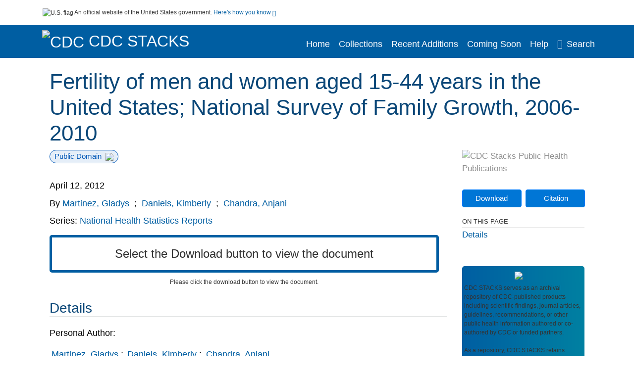

--- FILE ---
content_type: text/html; charset=UTF-8
request_url: https://stacks.cdc.gov/view/cdc/12356
body_size: 12534
content:

<!DOCTYPE html>
<html  lang="en" dir="ltr">

<head>
  <meta charset="utf-8" />
<meta name="Generator" content="Drupal 10 (https://www.drupal.org)" />
<meta name="MobileOptimized" content="width" />
<meta name="HandheldFriendly" content="true" />
<meta name="viewport" content="width=device-width, initial-scale=1.0" />
<meta name="og:title" content="CDC Stacks" />
<meta http-equiv="Content-Type" content="text/html; charset=utf-8" />
<meta name="og:description" content="The Stephen B. Thacker CDC Library offers a diverse and extensive library collection that includes material in all areas of public health and disease and injury prevention, as well as other subjects including leadership, management, and economics. The collection can be accessed through any of the physical library locations or virtually through the intranet. As of FY11, CDC’s collection includes more than 97,000 unique titles in print or electronic form." />
<meta name="og:image" content="https://stacks.cdc.gov/themes/custom/stacks/images/stacks_searchBar_logo1184-481.png" />
<meta name="og:url" content="https://stacks.cdc.gov" />
<meta name="og:type" content="website" />
<meta name="description" content="This report presents national estimates of the fertility of men and women aged 15-44 years in the United States in 2006-2010 based on the National Survey of Family Growth (NSFG). Data are compared with similar measures for 2002. : Descriptive tables of numbers, percentages, and means are presented and discussed. Data were collected through in-person interviews of a nationally representative sample of the household population aged 15-44 years in the United States between July 2006 and June 2010. The 2006-2010 NSFG sample is comprised of 22,682 respondents including 10,403 men and 12,279 women. The overall response rate for the 2006-2010 NSFG was 77%, 75% for men and 78% for women. RESULTS: Many of the fertility measures among men and women aged 15-44 based on the 2006-2010 NSFG were generally similar to those reported based on the 2002 NSFG. The mean age at first child&#039;s birth for women was 23 and the mean age at first child&#039;s birth for men was 25. One-half of first births to women were in their 20s and two-thirds of first births were fathered by men who were in their 20s. On average, women aged 15-44 have 1.3 children as of the time of the interview. By age 40, 85% of women had had a birth, and 76% of men had fathered a child. In 2006-2010, 22% of first births to women occurred within cohabiting unions, up from 12% in 2002. These measures differed by Hispanic origin and race and other demographic characteristics." />
<meta name="citation_title" content="Fertility of men and women aged 15-44 years in the United States; National Survey of Family Growth, 2006-2010" />
<meta name="citation_author" content="Martinez, Gladys" />
<meta name="citation_author" content="Daniels, Kimberly" />
<meta name="citation_author" content="Chandra, Anjani" />
<meta name="citation_keywords" content="Adolescent" />
<meta name="citation_keywords" content="Adult" />
<meta name="citation_keywords" content="Birth Rate" />
<meta name="citation_keywords" content="Childbirth" />
<meta name="citation_keywords" content="Family Characteristics" />
<meta name="citation_keywords" content="Fertility" />
<meta name="citation_keywords" content="Fertility, Human" />
<meta name="citation_keywords" content="Health Surveys" />
<meta name="citation_keywords" content="Marital Status" />
<meta name="citation_keywords" content="Marital status" />
<meta name="citation_keywords" content="Maternal age" />
<meta name="citation_keywords" content="Parity (Obstetrics)" />
<meta name="citation_keywords" content="Young Adults" />
<meta name="citation_keywords" content="trends" />
<meta name="citation_publication_date" content="April 12, 2012" />
<meta name="citation_fulltext_html_url" content="http://stacks.cdc.gov/view/cdc/12356" />
<meta name="citation_pdf_url" content="http://stacks.cdc.gov/view/cdc/12356/cdc_12356_DS1.pdf" />
<meta name="citation_abstract" content="This report presents national estimates of the fertility of men and women aged 15-44 years in the United States in 2006-2010 based on the National Survey of Family Growth (NSFG). Data are compared with similar measures for 2002. : Descriptive tables of numbers, percentages, and means are presented and discussed. Data were collected through in-person interviews of a nationally representative sample of the household population aged 15-44 years in the United States between July 2006 and June 2010. The 2006-2010 NSFG sample is comprised of 22,682 respondents including 10,403 men and 12,279 women. The overall response rate for the 2006-2010 NSFG was 77%, 75% for men and 78% for women. RESULTS: Many of the fertility measures among men and women aged 15-44 based on the 2006-2010 NSFG were generally similar to those reported based on the 2002 NSFG. The mean age at first child&#039;s birth for women was 23 and the mean age at first child&#039;s birth for men was 25. One-half of first births to women were in their 20s and two-thirds of first births were fathered by men who were in their 20s. On average, women aged 15-44 have 1.3 children as of the time of the interview. By age 40, 85% of women had had a birth, and 76% of men had fathered a child. In 2006-2010, 22% of first births to women occurred within cohabiting unions, up from 12% in 2002. These measures differed by Hispanic origin and race and other demographic characteristics." />
<link rel="icon" href="/themes/custom/stacks/favicon.ico" type="image/vnd.microsoft.icon" />

    <title>Fertility of men and women aged 15-44 years in the United States; National Survey of Family Growth, 2006-2010</title>
    <link rel="stylesheet" media="all" href="/sites/default/files/css/css_bl900nO3xwtPE_S9_it5gMGA59-uCoW8g3wNAcVrdt4.css?delta=0&amp;language=en&amp;theme=stacks&amp;include=eJzzT8pKTS4Jy0wt1_eHM-NzMpOKEosqdYpLEpOzi_UhlC5QVKe4srgkNVc_KbE4FQCsmBbU" />
<link rel="stylesheet" media="all" href="/sites/default/files/css/css_k7qVfX7Hjc1O9H-edZmls6J7gFPF27o17XN7b0cwrNc.css?delta=1&amp;language=en&amp;theme=stacks&amp;include=eJzzT8pKTS4Jy0wt1_eHM-NzMpOKEosqdYpLEpOzi_UhlC5QVKe4srgkNVc_KbE4FQCsmBbU" />

      
</head>
<body>
    <a href="#mainTitle" class="visually-hidden focusable skip-link">
    Skip to main content
  </a>

  
    <div class="dialog-off-canvas-main-canvas" data-off-canvas-main-canvas>
    

<div id="wrapper">
	<div id="wrapper-inner">
				<header>
	<section class="official-notice container noindex noprint">
		<div class="pt-3 pb-3">
			<div class="official-notice__notice">
				<img class="usa-banner__header-flag"
					src="/themes/custom/stacks/images/uswds/us_flag_small.png"
					alt="U.S. flag" width="16" height="11"> <span>An
					official website of the United States government.</span> <a
					href="#gov-notice" role="button" aria-expanded="false"
					aria-controls="gov-notice" class="collapsed"> Here's how you
					know <i class="cdc-fa-angle-down" aria-hidden="true"></i>
				</a>
			</div>
		</div>
		<div class="collapse" id="gov-notice" style="">
			<div class="row">
				<div class="col-12 col-lg-6">
					<img src="/themes/custom/stacks/images/uswds/icon-dot-gov.svg" alt=""
						aria-hidden="true">
					<div>
						<b>Official websites use .gov</b>
						<p>A .gov website belongs to an official government
							organization in the United States.</p>
					</div>
				</div>
				<div class="col-12 col-lg-6">
					<img src="/themes/custom/stacks/images/uswds/icon-https.svg" alt="" aria-hidden="true">
					<div>
						<b>Secure .gov websites use HTTPS</b>
						<p>
							A <strong>lock</strong> ( <i class="cdc-icon-lock-01" alt=""></i> ) or <strong>https://</strong> means
							you've safely connected to the .gov website. Share sensitive
							information only on official, secure websites.
						</p>
					</div>
				</div>
			</div>
		</div>
	</section>
	<section class="mobile-menu">
		<div class="container">
			<div class="row justify-content-between">
				<div class="pt-2 pb-2 col-2 navbar-logo">
					<a aria-label="CDC" href="https://www.cdc.gov"> <img alt=""
						class="header-logo" src="/themes/custom/stacks/images/logo/logo.svg" />
					</a>
				</div>
				<div class="col-9 d-flex justify-content-end">
					<button title="Search" class="btn align-items-center"
						id="mobileSearchNav">
						<i class="cdc-fa-magnifying-glass mr-2"></i>
					</button>
				</div>
				<div class="col-9 align-content-center" style="display: none">
					<div class="container">
						<form autocomplete="off" id='mobileNavbarSearchForm' action="/gsearch">
							<div class="row">
								<input type="search" placeholder="Search Stacks Collections"
									name="terms" class="pl-4 col-10" />
								<button alt='' type="button" aria-label="Close"
									class="pl-1 btn col-2">
									<span class="cdc-icon-close"></span>
								</button>
							</div>
						</form>
					</div>
				</div>
			</div>

		</div>
	</section>
	<section>
		<!--Menu construction-->
		<div class="row" id="menu-row">
			<!--menu row-->
			<div class="col-12" id="menu-column">
				<nav aria-label="Top navigation">
					<div class="navbar navbar-default navbar-static-top mb-0">
						<div class="row navbar-row">
							<div class="container p-0">
								<div class="pt-2 pb-2 pr-0 col-auto navbar-logo">
									<a aria-labelledby="headerLink" href="https://www.cdc.gov"> <img alt="CDC"
										class="header-logo"
										src="/themes/custom/stacks/images/logo/logo.svg" />
									</a>
									<a aria-labelledby="headerLink"
										href="/">
										<span id="headerLink">CDC
											Stacks
										</span>
									</a>
								</div>
								<div class='mobile-menu mr-2'>
									<button id='mobile-menu-btn'
										class='btn cdc-mobile-btn btn-outline-primary'>
										<span class="collapse show">Menu <span
											class="cdc-fa-angle-down pl-1" aria-hidden="true"></span></span> <span
											class="collapse">Close<span
											class="cdc-icon-close align-middle pl-1"></span></span>
									</button>
								</div>
								<!--End Navbar header-->
								<div id="main-menu"
									class="desktop-show col-auto p-0 align-self-end">
									<ul class="nav navbar-nav navbar-left">
																				<li class='left-nav-options'><a id="welcomeHeader"
											href="/">Home</a></li>
																														<li class='left-nav-options'><a id="collectionHeader"
											href="/browse/collections">Collections</a></li>
																														<li class='left-nav-options'><a id="recentHeader"
											href="/browse/recent">Recent Additions</a></li>
																														<li class='left-nav-options'><a id="comingSoonHeader"
											href="/browse/comingsoon">Coming Soon</a></li>
																														<li class='left-nav-options'><a id="helpHeader"
											href="/help">Help</a></li>
																				<li class="left-nav-options"><a href='#'
											id="navbarSearch"> <i
												class="cdc-fa-magnifying-glass mr-2"></i>Search
										</a></li>
									</ul>
									<div class="nav navbar-nav navbar-left h-100 justify-content-center" style="display: none">
										<form autocomplete="off" id='navbarSearchForm'
											action="/gsearch">
											<input type="search" placeholder="Search Stacks Collections"
												name="terms" class="pl-4" />
											<button type="submit" aria-label="Search">
												<span class="cdc-fa-magnifying-glass"></span>
											</button>
											<button type="button" aria-label="Close" class="pl-1">
												<span class="cdc-icon-close"></span>
											</button>
										</form>
									</div>
								</div>
								<!--end main menu-->
							</div>

							<!--End right menu column-->
						</div>
						<!--end inner menu row-->
					</div>
					<div class='row mobile-menu'>
						<div class='container'>
							<ul aria-expanded='false' id="mobile-main-menu" class='collapse'>
								<li class='left-nav-options'><a id="welcomeHeaderMobile"
									href="/">Home</a></li>
								<li class='left-nav-options'><a id="collectionHeaderMobile"
									href="/browse/collections">Collections</a></li>
								<li class='left-nav-options'><a id="recentHeaderMobile"
									href="/browse/recent">Recent Additions</a></li>
								<li class='left-nav-options'><a id="comingSoonHeaderMobile"
									href="/browse/comingsoon">Coming Soon</a></li>
								<li class='left-nav-options'><a id="helpHeaderMobile"
									href="/help">Help</a></li>
								<li class='left-nav-options'><a id="capHeaderMobile"
									href="/Content and Copyright">Content and Copyright</a></li>
								<li class='left-nav-options'><a id="papHeaderMobile"
									href="/pap">Public Access Policy</a></li>
								<li class='left-nav-options'><a id="contactHeaderMobile"
									href="/contact">Contact Us</a></li>
							</ul>
						</div>
					</div>
				</nav>
				<!--End navbar-->
			</div>
			<!--End menu column-->
		</div>
		<!--End Menu Row-->
	</section>
</header>		
<!-- Modal -->
<div class="modal fade" id="searchModal" tabindex="-1" role="dialog"
	aria-labelledby="header-search-modal" aria-hidden="true"
	aria-modal="true">
	<div class="modal-dialog" role="document">
		<div class="modal-content">
			<button type="button" class="close" data-dismiss="modal"
				aria-label="Close">
				<span aria-hidden="true">&times;</span>
			</button>
			<div class="modal-body">
				<form autocomplete="off" id="modal-gsearch" action='/gsearch' method="get">
					<input id='txt-search-box-mobile' type="search" name="terms"
						title="Search Stacks Collections" autocomplete="off"
						value=""
						placeholder="Search Stacks Collections" id="terms"
						title="Search Box" aria-label="Search Box"
						class="searchBox clearable form-control" />
					<div class="stacks-select">
						<select
							id="modal-collection" name="collection"
							class="collectionList form-control"
							title="Collection List Dropdown"
							aria-label="Collection List Dropdown"> 
														<option value="cdc:56588" id="gtmGlobalCollectionModal-cdc:56588"
															>Advisory Committee on Immunization Practices (ACIP)</option>
														<option value="cdc:177492" id="gtmGlobalCollectionModal-cdc:177492"
															>CDC and ATSDR Budget Documents</option>
														<option value="cdc:99" id="gtmGlobalCollectionModal-cdc:99"
															>CDC Public Access</option>
														<option value="cdc:20712" id="gtmGlobalCollectionModal-cdc:20712"
															>David J. Sencer CDC Museum</option>
														<option value="cdc:13740" id="gtmGlobalCollectionModal-cdc:13740"
															>Emerging Infectious Diseases</option>
														<option value="cdc:100" id="gtmGlobalCollectionModal-cdc:100"
															>Guidelines and Recommendations</option>
														<option value="cdc:24915" id="gtmGlobalCollectionModal-cdc:24915"
															>Health Alert Network (HAN)</option>
														<option value="cdc:132636" id="gtmGlobalCollectionModal-cdc:132636"
															>Historical CDC.gov Content</option>
														<option value="cdc:101" id="gtmGlobalCollectionModal-cdc:101"
															>Morbidity and Mortality Weekly Report (MMWR)</option>
														<option value="cdc:160324" id="gtmGlobalCollectionModal-cdc:160324"
															>National Center for Health Statistics</option>
														<option value="cdc:8278" id="gtmGlobalCollectionModal-cdc:8278"
															>National Institute for Occupational Safety and Health</option>
														<option value="cdc:49375" id="gtmGlobalCollectionModal-cdc:49375"
															>National Notifiable Diseases Surveillance System (NNDSS)</option>
														<option value="cdc:19611" id="gtmGlobalCollectionModal-cdc:19611"
															>Preventing Chronic Disease</option>
														<option value="cdc:62544" id="gtmGlobalCollectionModal-cdc:62544"
															>Public Health Reports</option>
														<option value="cdc:176712" id="gtmGlobalCollectionModal-cdc:176712"
															>Public Health Resources</option>
														<option value="cdc:102" id="gtmGlobalCollectionModal-cdc:102"
															>Stephen B. Thacker CDC Library</option>
														<option value="cdc:176960" id="gtmGlobalCollectionModal-cdc:176960"
															>The Community Guide</option>
													</select>
						<i class="cdc-fa-angle-down"></i>
					</div>
					<button class="searchModalIcon" type="submit">
						<svg xmlns="http://www.w3.org/2000/svg"
							xmlns:xlink="http://www.w3.org/1999/xlink" version="1.1"
							baseProfile="full" width="24" height="24"
							viewBox="0 0 24.00 24.00" enable-background="new 0 0 24.00 24.00"
							xml:space="preserve">
								<title>Search</title>
                        	<path fill="#0A4595" fill-opacity="1"
								stroke-width="0.2" stroke-linejoin="round"
								d="M 9.5,3C 13.0899,3 16,5.91015 16,9.5C 16,11.1149 15.411,12.5923 14.4362,13.7291L 14.7071,14L 15.5,14L 20.5,19L 19,20.5L 14,15.5L 14,14.7071L 13.7291,14.4362C 12.5923,15.411 11.1149,16 9.5,16C 5.91015,16 3,13.0899 3,9.5C 3,5.91015 5.91015,3 9.5,3 Z M 9.5,5.00001C 7.01472,5.00001 5,7.01473 5,9.50001C 5,11.9853 7.01472,14 9.5,14C 11.9853,14 14,11.9853 14,9.50001C 14,7.01473 11.9853,5.00001 9.5,5.00001 Z " />
						</svg>
					</button>
				</form>
			</div>
			<div class="modal-footer">
				<a id="advanceSearchLinkModal" class="advance-search-link noMod"
					href="/advancesearch">Advanced Search</a>
			</div>
		</div>
	</div>
</div>		<main>
						<div class="col-12 bookHeaderListData">
								<div class="record-note
					">
					<div class="container d-flex">
						<span class="circle">  <i>i</i> 						</span>
						<div class="text-contain">
													</div>
					</div>
				</div>
								
							</div>
						<div class="container" id="page">
				<div id="main" class="main-full">
					<div id="content">
						  <div>
    <div id="block-stacks-content">
  
    
      <script src="https://cdnjs.cloudflare.com/ajax/libs/popper.js/1.16.1/umd/popper.min.js"></script>
<div class="page-view">
					<div class="container-fluid" id="doc-viewr-container">
		<div id="doc_details_top_row">
			<h1 id="mainTitle" class="title">
				Fertility of men and women aged 15-44 years in the United States; National Survey of Family Growth, 2006-2010
			</h1>
		</div>
		<div class="row">
			<div class="col-lg-9 col-12">
				<div class="card-badge pb-3">
					<div class="badges">
																																				<span class="badge badge-pill badge-primary">Public Domain<img aria-hidden="true" class="pl-2"
								src="/themes/custom/stacks/images/checkmark.svg"></span>
											</div>
					<div class="pt-3">
												</div>
				</div>
				<ul class="bookHeaderList">
										<li style="display: flex; width: 100%">
						<div class="col-lg-3 bookHeaderListData">
							<p>
																April 12, 2012
															</p>
						</div>
					</li>
																														<li style="display: flex; width: 100%" class="series">
						<div class="col-lg-12 col-12 bookHeaderListData">
														<div id="mods2.name_personal">
								<span>By</span>
																																																<a id="metadataLink-abovefold-authorCreator-Martinez, Gladys" href="/gsearch?ref=docDetails&name_personal=Martinez%2C%20Gladys">
									Martinez, Gladys
								</a>
																 <span class="semicolon">
									;</span>
																																																										<a id="metadataLink-abovefold-authorCreator-Daniels, Kimberly" href="/gsearch?ref=docDetails&name_personal=Daniels%2C%20Kimberly">
									Daniels, Kimberly
								</a>
																 <span class="semicolon">
									;</span>
																																																										<a id="metadataLink-abovefold-authorCreator-Chandra, Anjani" href="/gsearch?ref=docDetails&name_personal=Chandra%2C%20Anjani">
									Chandra, Anjani
								</a>
																																									</div>
													</div>
					</li>
																														<li style="display: flex; width: 100%" class="series">
						<div class="col-lg-12 col-12 bookHeaderListData">
																																																	<span>Series: </span> <a id="metadataLink-abovefold-related_series-National Health Statistics Reports"
								href="/gsearch?ref=docDetails&related_series=National%20Health%20Statistics%20Reports">
								National Health Statistics Reports
							</a>
							<span class="series_color"></span>
													</div>
					</li>
														</ul>
				<div class="mobile-show pt-3">
										<!-- END ALL LANGUAGE -->
<div class="btn-group">
			<div class="altmetric-download-button pr-2">
				<form autocomplete="off" action="https://stacks.cdc.gov/view/cdc/12356/cdc_12356_DS1.pdf" accept-charset="UTF-8" method="get" id="download-document1">
			<button type="submit" name="download-document-submit" id="download-document-submit1" value="Download"
				class="download-document-btn btn btn-primary">Download</button>
		</form>
			</div>
			<div class="dropdown-container">
		<div data-toggle="dropdown" >
			<button type="button" id="citeButtonRecord1" class="btn btn-primary dropdown-toggle pr-2 " aria-haspopup="true"
				aria-expanded="false">Citation</button>
		</div>
		<div class="dropdown-menu dropdown-menu-right citeDrop p-2" id="citeFormatDropdown">
			<div class="d-flex justify-content-end pb-2">
				<div class="stacks-select">
					<select aria-label="cite Format" id="citeFormat1"
						name="citeFormat" class="citeFormat language-dropbox form-control"
						onchange="formatChange('1');">
												<option class="formatListOption" value="Generic" >Generic</option>
												<option class="formatListOption" value="APA" >APA</option>
												<option class="formatListOption" value="MLA" >MLA</option>
												<option class="formatListOption" value="Chicago" >Chicago</option>
												<option class="formatListOption" value="RIS" >RIS</option>
											</select>
					<i class="cdc-fa-angle-down"></i>
				</div>
			</div>
			<div class="form-group">
				<textarea aria-label="Generic Preview" readonly class="form-control" style=""
					id="Genericpreview1">Title : Fertility of men and women aged 15-44 years in the United States; National Survey of Family Growth, 2006-2010

Personal Author(s) : Martinez, Gladys;Daniels, Kimberly;Chandra, Anjani;

Corporate Authors(s) : National Center for Health Statistics (U.S.)

Published Date : April 12, 2012

Pages in Document : print; 31 p. : ill. ; 28 cm.

Series : National Health Statistics Reports

Source : National health statistics reports ; no. 51;DHHS publication ; no. (PHS) 2012-1250;

URL : https://stacks.cdc.gov/view/cdc/12356

</textarea>
				<textarea aria-label="APA Preview" readonly class="form-control" style=" display: none; "
					id="APApreview1">Martinez, Gladys et al. (2012). Fertility of men and women aged 15-44 years in the United States; National Survey of Family Growth, 2006-2010. </textarea>
				<textarea aria-label="Chicago Preview" readonly class="form-control" style=" display: none; "
					id="chicagopreview1">Martinez, Gladys and Daniels, Kimberly and Chandra, Anjani &quot;Fertility of men and women aged 15-44 years in the United States; National Survey of Family Growth, 2006-2010&quot;  (2012)</textarea>
				<textarea aria-label="MLA Preview" readonly class="form-control" style=" display: none; "
					id="MLApreview1">Martinez, Gladys et al. &quot;Fertility of men and women aged 15-44 years in the United States; National Survey of Family Growth, 2006-2010&quot; , 2012</textarea>
				<textarea aria-label="RIS Preview" readonly class="form-control" style=" display: none; "
					id="RISpreview1">Export RIS Citation Information.</textarea>
				<textarea hidden class="d-none" id="RIScitation12356">TY  - Statistics
AU  - Martinez, Gladys
AU  - Daniels, Kimberly
AU  - Chandra, Anjani
A2  - National Center for Health Statistics (U.S.)
AB  - This report presents national estimates of the fertility of men and women aged 15-44 years in the United States in 2006-2010 based on the National Survey of Family Growth (NSFG). Data are compared with similar measures for 2002. : Descriptive tables of numbers, percentages, and means are presented and discussed. Data were collected through in-person interviews of a nationally representative sample of the household population aged 15-44 years in the United States between July 2006 and June 2010. The 2006-2010 NSFG sample is comprised of 22,682 respondents including 10,403 men and 12,279 women. The overall response rate for the 2006-2010 NSFG was 77%, 75% for men and 78% for women. RESULTS: Many of the fertility measures among men and women aged 15-44 based on the 2006-2010 NSFG were generally similar to those reported based on the 2002 NSFG. The mean age at first child&#039;s birth for women was 23 and the mean age at first child&#039;s birth for men was 25. One-half of first births to women were in their 20s and two-thirds of first births were fathered by men who were in their 20s. On average, women aged 15-44 have 1.3 children as of the time of the interview. By age 40, 85% of women had had a birth, and 76% of men had fathered a child. In 2006-2010, 22% of first births to women occurred within cohabiting unions, up from 12% in 2002. These measures differed by Hispanic origin and race and other demographic characteristics.
AN  - cdc:12356
CY  - Atlanta, GA
KW  - Adolescent
KW  - Adult
KW  - Birth Rate
KW  - Childbirth
KW  - Family Characteristics
KW  - Fertility
KW  - Fertility, Human
KW  - Health Surveys
KW  - Marital Status
KW  - Marital status
KW  - Maternal age
KW  - Parity (Obstetrics)
KW  - Young Adults
KW  - trends
KW  - Fertility, Human
KW  - Parity (Obstetrics)
KW  - Marital status
KW  - Maternal age
KW  - Childbirth
KW  - Adolescent
KW  - Adult
KW  - Birth Rate
KW  - trends
KW  - Family Characteristics
KW  - Fertility
KW  - Health Surveys
KW  - Marital Status
KW  - Young Adults
PY  - April 12, 2012
T2  - National health statistics reports ; no. 51
T3  - National Health Statistics Reports
TI  - Fertility of men and women aged 15-44 years in the United States; National Survey of Family Growth, 2006-2010
UR  - https://stacks.cdc.gov/view/cdc/12356
ER  - 


</textarea>
			</div>
			<div class="btn-contain justify-content-end">
				<button id="copyBtn1"
					class="btn btn-primary copyButton ">Copy</button>
				<button id="copiedBtn1"
					class="btn btn-primary copiedButton hideNoForce">Copied</button>
				<button id="saveCite1" class="btn btn-primary saveCite hideNoForce"
					onClick="submitExport(12356);">Save</button>
			</div>
		</div>
	</div>
</div>										<div cldass="show-alt">
											</div>
									</div>
								<div id="tabs" class="tabsMargin">

					<br class="new-line"> <br class="new-line">
					<!--Define/Setup Tabs-->
					<!--************************TAB 1*********************************************-->
					<div id="tabs-1" class="tab-height">
																																					<div id="exceed-limit-1" class="document-view-error-message1 col-12">Select the
								Download button to view the document</div>
												<div id="exceed-limit-2" class="document-view-error-message2 col-12">Please click
						the download button to view the document.</div>
																																		</div>
			</div>
						<div id="tabs-2" class="bookDetails">
				<h2 class="medium-bold-title 
														details-title
							">Details</h2>
				<ul class="bookDetailsList">
																																																																																						<li class="bookDetails-row">
						<!--creatorLI-->
						<div class="bookDetailsLabel">
							<b>Personal Author:</b>
						</div>
						<div class="bookDetailsData pt-3">
														<div id="moretextPAmods2.name_personal">
																																																																																																								<a id="metadataLink-Personal Author-Martinez, Gladys" style="margin-left: .2em;" href="/gsearch?ref=docDetails&name_personal=Martinez%2C%20Gladys">
									Martinez, Gladys
								</a>
																																 <span class="semicolon">;</span>
																																																																																																																		<a id="metadataLink-Personal Author-Daniels, Kimberly" style="margin-left: .2em;" href="/gsearch?ref=docDetails&name_personal=Daniels%2C%20Kimberly">
									Daniels, Kimberly
								</a>
																																 <span class="semicolon">;</span>
																																																																																																																		<a id="metadataLink-Personal Author-Chandra, Anjani" style="margin-left: .2em;" href="/gsearch?ref=docDetails&name_personal=Chandra%2C%20Anjani">
									Chandra, Anjani
								</a>
																																																</div>
													</div> <!--End creator label column-->
					</li>
																																																								<li class="bookDetails-row">
						<!--creatorLI-->
						<div class="bookDetailsLabel">
							<b>Corporate Authors:</b>
						</div>
						<div class="bookDetailsData pt-3">
																																																																						<a id="metadataLink-Corporate Authors-National Center for Health Statistics (U.S.)" style="margin-left: .2em;"
								href="/gsearch?ref=docDetails&name_corporate=National%20Center%20for%20Health%20Statistics%20%28U.S.%29">
								National Center for Health Statistics (U.S.)
							</a>
																																		</div> <!--End creator label column-->
					</li>
																																																																													<li class="bookDetails-row doc-details" id="doc-details-description">
				<div class="bookDetailsLabel">
					<b>Description:
					</b>
				</div>
				<div class="bookDetailsData collapse pt-3" id="collapseDetails">
															This report presents national estimates of the fertility of men and women aged 15-44 years in the United States in 2006-2010 based on the National Survey of Family Growth (NSFG). Data are compared with similar measures for 2002. : Descriptive tables of numbers, percentages, and means are presented and discussed. Data were collected through in-person interviews of a nationally representative sample of the household population aged 15-44 years in the United States between July 2006 and June 2010. The 2006-2010 NSFG sample is comprised of 22,682 respondents including 10,403 men and 12,279 women. The overall response rate for the 2006-2010 NSFG was 77%, 75% for men and 78% for women. RESULTS: Many of the fertility measures among men and women aged 15-44 based on the 2006-2010 NSFG were generally similar to those reported based on the 2002 NSFG. The mean age at first child's birth for women was 23 and the mean age at first child's birth for men was 25. One-half of first births to women were in their 20s and two-thirds of first births were fathered by men who were in their 20s. On average, women aged 15-44 have 1.3 children as of the time of the interview. By age 40, 85% of women had had a birth, and 76% of men had fathered a child. In 2006-2010, 22% of first births to women occurred within cohabiting unions, up from 12% in 2002. These measures differed by Hispanic origin and race and other demographic characteristics.
														</div>
			</li>
																																																																																																												<li class="bookDetails-row">
				<div class="bookDetailsLabel">
					<b>Subjects:
					</b>
				</div>
				<div class="bookDetailsData subject-details pt-3">
					<div id="mesh-subjects" class="bookDetailListValue">
																		<a id="metadataLink-Subjects-Adolescent" href="/gsearch?ref=docDetails&subject_topic=Adolescent">Adolescent</a>
																								<a id="metadataLink-Subjects-Adult" href="/gsearch?ref=docDetails&subject_topic=Adult">Adult</a>
																								<a id="metadataLink-Subjects-Birth Rate" href="/gsearch?ref=docDetails&subject_topic=Birth%20Rate">Birth Rate</a>
																								<a id="metadataLink-Subjects-Childbirth" href="/gsearch?ref=docDetails&subject_topic=Childbirth">Childbirth</a>
																								<a id="metadataLink-Subjects-Family Characteristics" href="/gsearch?ref=docDetails&subject_topic=Family%20Characteristics">Family Characteristics</a>
																								<a id="metadataLink-Subjects-Fertility" href="/gsearch?ref=docDetails&subject_topic=Fertility">Fertility</a>
																								<a id="metadataLink-Subjects-Fertility, Human" href="/gsearch?ref=docDetails&subject_topic=Fertility%2C%20Human">Fertility, Human</a>
																								<a id="metadataLink-Subjects-Health Surveys" href="/gsearch?ref=docDetails&subject_topic=Health%20Surveys">Health Surveys</a>
																								<a id="metadataLink-Subjects-Marital Status" href="/gsearch?ref=docDetails&subject_topic=Marital%20status">Marital Status</a>
																								<a id="metadataLink-Subjects-Maternal Age" href="/gsearch?ref=docDetails&subject_topic=Maternal%20age">Maternal Age</a>
																								<a id="metadataLink-Subjects-Parity (Obstetrics)" class="extra" style="display:none" href="/gsearch?ref=docDetails&subject_topic=Parity%20%28Obstetrics%29">Parity (Obstetrics)</a>
																								<a id="metadataLink-Subjects-Trends" class="extra" style="display:none" href="/gsearch?ref=docDetails&subject_topic=trends">Trends</a>
																								<a id="metadataLink-Subjects-Young Adults" class="extra" style="display:none" href="/gsearch?ref=docDetails&subject_topic=Young%20Adults">Young Adults</a>
																	</div>
										<div class="d-flex justify-content-end">
						<button type="button" aria-expanded="false" id="plus-minus-subjects" class="btn btn-link"
							onclick="expandCollapse(this, 'mesh-subjects')">More +</button>
					</div>
									</div> <!--End keywords data cell-->
			</li>
			<!--End keywords li-->
																																																																																																																																																																																		<li class="bookDetails-row">

				<div class="bookDetailsLabel">
					<b>Source:</b>
				</div>
				<div class="bookDetailsData pt-3">
					<div>
																														National health statistics reports ; no. 51
												 <span class="semicolon">;</span>
																										DHHS publication ; no. (PHS) 2012-1250
																																						</div>
				</div>
			</li>
																																																									<li class="bookDetails-row">
						<!--creatorLI-->
						<div class="bookDetailsLabel">
							<b>Series:</b>
						</div>
						<div class="bookDetailsData pt-3">
																																																																						<a id="metadataLink-Series-National Health Statistics Reports" style="margin-left: .2em;"
								href="/gsearch?ref=docDetails&related_series=National%20Health%20Statistics%20Reports">
								National Health Statistics Reports
							</a>
																																		</div> <!--End creator label column-->
					</li>
																																																																																																																																																																																																																																																																																																																																																																																												<li class="bookDetails-row">
						<!--creatorLI-->
						<div class="bookDetailsLabel">
							<b>Document Type:</b>
						</div>
						<div class="bookDetailsData pt-3">
																																																																						<a id="metadataLink-Document Type-Journal Issue" style="margin-left: .2em;"
								href="/gsearch?ref=docDetails&type_of_resource=Journal%20Issue">
								Journal Issue
							</a>
																																		</div> <!--End creator label column-->
					</li>
																																																																																																														<li class="bookDetails-row">
						<!--creatorLI-->
						<div class="bookDetailsLabel">
							<b>Genre:</b>
						</div>
						<div class="bookDetailsData pt-3">
																																																																						<a id="metadataLink-Genre-Statistics" style="margin-left: .2em;"
								href="/gsearch?ref=docDetails&genre=Statistics">
								Statistics
							</a>
																																		</div> <!--End creator label column-->
					</li>
																																																								<li class="bookDetails-row">
						<!--creatorLI-->
						<div class="bookDetailsLabel">
							<b>Place as Subject:</b>
						</div>
						<div class="bookDetailsData pt-3">
																																																																						<a id="metadataLink-Place as Subject-United States" style="margin-left: .2em;"
								href="/gsearch?ref=docDetails&subject_geographic=United%20States">
								United States
							</a>
																																		</div> <!--End creator label column-->
					</li>
																																																																																																																																																																																																																																																																																																																																																																																																																																																																																																																																																																																																																																																																											<li class="bookDetails-row">

				<div class="bookDetailsLabel">
					<b>Pages in Document:</b>
				</div>
				<div class="bookDetailsData pt-3">
					<div>
																				print; 31 p. : ill. ; 28 cm.
																			</div>
				</div>
			</li>
																																																																																																																																																																																																																																																																																																																																																																																																																																																																																																												<li class="bookDetails-row">
				<div class="bookDetailsLabel">
					<b>Collection(s):</b>
				</div>
				<div class="bookDetailsData subject-details pt-3">
					<div>
																		<a id="metadataLink-collections-National Center for Health Statistics class="d-block"  href="/cbrowse?pid=cdc%3A160324&parentId=cdc%3A160324">
							National Center for Health Statistics
						</a>
																	</div>
				</div>
			</li>
									<li class="bookDetails-row">
				<div class="bookDetailsLabel main-check">
					<b>Main Document Checksum:</b>
				</div>
				<div class="bookDetailsData linebreak pt-3">
					urn:sha-512:501273db4a61894ee1c021a05d0e2a68d942923ce647347cb989e60127ff025e98e3fb0c4ae155ee4ec45f61d6ff04ec5f06f0379a95393428f2a03076af6c6c
				</div>
			</li>
															<li class="bookDetails-row">
				<div class="bookDetailsLabel main-check">
					<b>Download URL:</b>
				</div>
				<div class="bookDetailsData pt-3">

					<div id="documentPDF" class="bookDetailListValueChecksum">
						<a class="linebreak" href="https://stacks.cdc.gov/view/cdc/12356/cdc_12356_DS1.pdf">https://stacks.cdc.gov/view/cdc/12356/cdc_12356_DS1.pdf</a>
					</div>
				</div> <!--End row data-->
			</li>
			<!--End $checksum_txt_en li-->
															<li class="bookDetails-row stacks-file-type">
				<div class="bookDetailsLabel">
					<b>File Type:</b>
				</div>
				<div class="bookDetailsData docImgType pt-3">
					<div class="fileimagemargin altmetric-file-icon">
																		<!--Create document type and size link-->
												
						<img style="vertical-align: middle; width: 23px; height: 23px;" src='/themes/custom/stacks/images/pdf.svg'
							alt="Filetype" /><span class="fileimagetype">[PDF
							- 18.47 MB
							]
						</span>
																													</div>
				</div>
			</li>
						</ul>
		</div>
		<!--************************TAB 3*********************************************-->
				<!--************************TAB 4  Dataset section********************************************* -->
				<!--************************TAB 5*********************************************-->
				<div class="previous-section container col-12 col-lg-10 mt-5">
			<a id="dynamicBackButton" class="d-block" href="">
				<div class="d-flex">
					<div class="col-2 col-lg-1 icon-section">
						<span class="cdc-fa-regular-arrow-left"></span>
					</div>
					<div class="col-10 col-lg-11 text-section p-3">
						<span class="title">PREVIOUS</span>
						<div class="message-section">
						</div>
					</div>
				</div>
			</a>
		</div>
	</div>
	<div class="sidenav desktop-show col-lg-3">
		<div class="gray-logo">
			<img class="w-100" alt="CDC Stacks Public Health Publications"
				src='/themes/custom/stacks/images/gray-logo.svg' />
		</div>
				<!-- END ALL LANGUAGE -->
<div class="btn-group">
			<div class="altmetric-download-button pr-2">
				<form autocomplete="off" action="https://stacks.cdc.gov/view/cdc/12356/cdc_12356_DS1.pdf" accept-charset="UTF-8" method="get" id="download-document">
			<button type="submit" name="download-document-submit" id="download-document-submit" value="Download"
				class="download-document-btn btn btn-primary">Download</button>
		</form>
			</div>
			<div class="dropdown-container">
		<div data-toggle="dropdown" >
			<button type="button" id="citeButtonRecord" class="btn btn-primary dropdown-toggle pr-2 " aria-haspopup="true"
				aria-expanded="false">Citation</button>
		</div>
		<div class="dropdown-menu dropdown-menu-right citeDrop p-2" id="citeFormatDropdown">
			<div class="d-flex justify-content-end pb-2">
				<div class="stacks-select">
					<select aria-label="cite Format" id="citeFormat"
						name="citeFormat" class="citeFormat language-dropbox form-control"
						onchange="formatChange('');">
												<option class="formatListOption" value="Generic" >Generic</option>
												<option class="formatListOption" value="APA" >APA</option>
												<option class="formatListOption" value="MLA" >MLA</option>
												<option class="formatListOption" value="Chicago" >Chicago</option>
												<option class="formatListOption" value="RIS" >RIS</option>
											</select>
					<i class="cdc-fa-angle-down"></i>
				</div>
			</div>
			<div class="form-group">
				<textarea aria-label="Generic Preview" readonly class="form-control" style=""
					id="Genericpreview">Title : Fertility of men and women aged 15-44 years in the United States; National Survey of Family Growth, 2006-2010

Personal Author(s) : Martinez, Gladys;Daniels, Kimberly;Chandra, Anjani;

Corporate Authors(s) : National Center for Health Statistics (U.S.)

Published Date : April 12, 2012

Pages in Document : print; 31 p. : ill. ; 28 cm.

Series : National Health Statistics Reports

Source : National health statistics reports ; no. 51;DHHS publication ; no. (PHS) 2012-1250;

URL : https://stacks.cdc.gov/view/cdc/12356

</textarea>
				<textarea aria-label="APA Preview" readonly class="form-control" style=" display: none; "
					id="APApreview">Martinez, Gladys et al. (2012). Fertility of men and women aged 15-44 years in the United States; National Survey of Family Growth, 2006-2010. </textarea>
				<textarea aria-label="Chicago Preview" readonly class="form-control" style=" display: none; "
					id="chicagopreview">Martinez, Gladys and Daniels, Kimberly and Chandra, Anjani &quot;Fertility of men and women aged 15-44 years in the United States; National Survey of Family Growth, 2006-2010&quot;  (2012)</textarea>
				<textarea aria-label="MLA Preview" readonly class="form-control" style=" display: none; "
					id="MLApreview">Martinez, Gladys et al. &quot;Fertility of men and women aged 15-44 years in the United States; National Survey of Family Growth, 2006-2010&quot; , 2012</textarea>
				<textarea aria-label="RIS Preview" readonly class="form-control" style=" display: none; "
					id="RISpreview">Export RIS Citation Information.</textarea>
				<textarea hidden class="d-none" id="RIScitation12356">TY  - Statistics
AU  - Martinez, Gladys
AU  - Daniels, Kimberly
AU  - Chandra, Anjani
A2  - National Center for Health Statistics (U.S.)
AB  - This report presents national estimates of the fertility of men and women aged 15-44 years in the United States in 2006-2010 based on the National Survey of Family Growth (NSFG). Data are compared with similar measures for 2002. : Descriptive tables of numbers, percentages, and means are presented and discussed. Data were collected through in-person interviews of a nationally representative sample of the household population aged 15-44 years in the United States between July 2006 and June 2010. The 2006-2010 NSFG sample is comprised of 22,682 respondents including 10,403 men and 12,279 women. The overall response rate for the 2006-2010 NSFG was 77%, 75% for men and 78% for women. RESULTS: Many of the fertility measures among men and women aged 15-44 based on the 2006-2010 NSFG were generally similar to those reported based on the 2002 NSFG. The mean age at first child&#039;s birth for women was 23 and the mean age at first child&#039;s birth for men was 25. One-half of first births to women were in their 20s and two-thirds of first births were fathered by men who were in their 20s. On average, women aged 15-44 have 1.3 children as of the time of the interview. By age 40, 85% of women had had a birth, and 76% of men had fathered a child. In 2006-2010, 22% of first births to women occurred within cohabiting unions, up from 12% in 2002. These measures differed by Hispanic origin and race and other demographic characteristics.
AN  - cdc:12356
CY  - Atlanta, GA
KW  - Adolescent
KW  - Adult
KW  - Birth Rate
KW  - Childbirth
KW  - Family Characteristics
KW  - Fertility
KW  - Fertility, Human
KW  - Health Surveys
KW  - Marital Status
KW  - Marital status
KW  - Maternal age
KW  - Parity (Obstetrics)
KW  - Young Adults
KW  - trends
KW  - Fertility, Human
KW  - Parity (Obstetrics)
KW  - Marital status
KW  - Maternal age
KW  - Childbirth
KW  - Adolescent
KW  - Adult
KW  - Birth Rate
KW  - trends
KW  - Family Characteristics
KW  - Fertility
KW  - Health Surveys
KW  - Marital Status
KW  - Young Adults
PY  - April 12, 2012
T2  - National health statistics reports ; no. 51
T3  - National Health Statistics Reports
TI  - Fertility of men and women aged 15-44 years in the United States; National Survey of Family Growth, 2006-2010
UR  - https://stacks.cdc.gov/view/cdc/12356
ER  - 


</textarea>
			</div>
			<div class="btn-contain justify-content-end">
				<button id="copyBtn"
					class="btn btn-primary copyButton ">Copy</button>
				<button id="copiedBtn"
					class="btn btn-primary copiedButton hideNoForce">Copied</button>
				<button id="saveCite" class="btn btn-primary saveCite hideNoForce"
					onClick="submitExport(12356);">Save</button>
			</div>
		</div>
	</div>
</div>				<div class="show-alt d-flex">
					</div>
				<div><span class="heading-medium">ON THIS PAGE</span></div>
		<hr style="display: block; width: 100%; margin: 0;">
		<div class="tabLinks">
			<a id="details" class="d-block" href="#tabs-2">Details</a>
														</div>
		<div class="notify-container mt-5">
			<div>
				<div class="logo">
					<img aria-hidden="true" class="logo" src="/themes/custom/stacks/images/SmallStacksIcon.svg">
				</div>
				<div class="notify-text">
										<strong>CDC STACKS</strong> serves as an archival repository of CDC-published products including
					scientific findings,
					journal articles, guidelines, recommendations, or other public health information authored or
					co-authored by CDC or funded partners.
					<br>
					<br>
					As a repository, <strong>CDC STACKS</strong> retains documents in their original published format to
					ensure public
					access to scientific information.
									</div>
			</div>
		</div>
		<div class="pin">
						<div class="youmayalsolike">
				<div>
					<div class="link-section p-3">
						<span class="title">You May Also Like</span>
						<ol class="related-articles" id="you-contain">
														<li>
								<div class="myCardTitle">
									<a href="/view/cdc/5335" title="Health characteristics of adults 55 years of age and over, United States, 2004-2007">Health characteristics of adults 55 years of age and over, United States, 2004-2007</a>
								</div>
							</li>
														<li>
								<div class="myCardTitle">
									<a href="/view/cdc/82627" title="Emergency department visits for injuries sustained during sports and recreational activities by patients aged 5–24 years, 2010–2016">Emergency department visits for injuries sustained during sports and recreational activities by patients aged 5–24 years, 2010–2016</a>
								</div>
							</li>
																				</ol>
					</div>
					<div class="return-section p-3">
												<div>COLLECTION</div>
																		<a href="/cbrowse?parentId=cdc%3A160324">
							National Center for Health Statistics
						</a>
																							</div>
				</div>
			</div>
						<div class="pt-3">
				<a href="#mainTitle"><span class="cdc-fa-angle-up pr-1"></span>BACK TO TOP</a>
			</div>
		</div>
	</div>
</div>

</div>
  </div>

  </div>

					</div>
				</div>
			</div>
			<div class="modal fade" id="batata" tabindex="-1" role="dialog"
	aria-labelledby="batata" aria-modal="true">
	<div class="modal-dialog" role="document">
		<div class="modal-content">
			<div class="modal-header">
				<button type="button" class="close" data-dismiss="modal"
					aria-label="Close">
					<span aria-hidden="true">&times;</span>
				</button>
				<h4 class="modal-title" id="modal-label">Exit
					Notification/Disclaimer Policy</h4>
			</div>
			<div class="modal-body">
				<strong>Links with this icon <svg
						class="bi bi-box-arrow-up-right blue-svg" width="1em" height="1em"
						viewBox="0 0 16 16" fill="currentColor"
						xmlns="http://www.w3.org/2000/svg">
  <path fill-rule="evenodd"
							d="M1.5 13A1.5 1.5 0 003 14.5h8a1.5 1.5 0 001.5-1.5V9a.5.5 0 00-1 0v4a.5.5 0 01-.5.5H3a.5.5 0 01-.5-.5V5a.5.5 0 01.5-.5h4a.5.5 0 000-1H3A1.5 1.5 0 001.5 5v8zm7-11a.5.5 0 01.5-.5h5a.5.5 0 01.5.5v5a.5.5 0 01-1 0V2.5H9a.5.5 0 01-.5-.5z"
							clip-rule="evenodd" />
  <path fill-rule="evenodd"
							d="M14.354 1.646a.5.5 0 010 .708l-8 8a.5.5 0 01-.708-.708l8-8a.5.5 0 01.708 0z"
							clip-rule="evenodd" />
</svg> indicate that you are leaving the CDC website.
				</strong>
				<ul class="list-false">
					<li>The Centers for Disease Control and Prevention (CDC)
						cannot attest to the accuracy of a non-federal website.</li>
					<li>Linking to a non-federal Website does not constitute an
						endorsement by CDC or any of its employees of the sponsors or the
						information and products presented on the website.</li>
					<li>You will be subject to the destination website's privacy
						policy when you follow the link.</li>
					<li>CDC is not responsible for Section 508 compliance
						(accessibility) on other federal or private websites.</li>
				</ul>
				For more information on CDC's web notification policies, see <a
					href="https://www.whitehouse.gov/wp-content/uploads/legacy_drupal_files/omb/memoranda/2017/m-17-06.pdf"
					style="color: blue;" target="_blank">Website Disclaimers</a>.
			</div>
			<div class="modal-footer footer-buttons">
				<button type="button" class="btn btn-default footer-green"
					data-dismiss="modal">Cancel</button>
				<button type="button"
					class="btn btn-default footer-green dark-green rosaP_exit"
					onclick="$('.modal.show').modal('hide')">Continue</button>
			</div>
		</div>
	</div>
</div>		</main>
				
<footer>
	<!--FOOTER CONSTRUCTION--->
	<section class="footer-top">
		<div class="container">
			<div class="row">
				<div class="col col-12 col-md-6 col-lg-5">
					<div class="footer__description">
						<a href="/Content and Copyright">CDC Stacks<span
							class="cdc-fa-angle-right pl-1"></span></a>
						<p><strong>CDC STACKS</strong> serves as an archival repository of CDC-published products including
					scientific findings,
					journal articles, guidelines, recommendations, or other public health information authored or
					co-authored by CDC or funded partners.
					<br>
					<br>
					As a repository, <strong>CDC STACKS</strong> retains documents in their original published format to
					ensure public
					access to scientific information.</p>
					</div>
				</div>
				<div class="col col-12 col-md-5 offset-md-1 col-lg-5 offset-lg-1">
					<ul class="footer__main-nav">
						<li><a href="/">Stacks Home</a></li>
						<li><a href="/browse/collections">Collections</a></li>
						<li><a href="/browse/recent">Recent Additions</a></li>
						<li><a href="/browse/comingsoon">Coming Soon</a></li>
						<li><a href="/help">Help</a></li>
						<li><a href="/Content and Copyright">Content and Copyright</a></li>
						<li><a href="/pap">Public Access Policy</a></li>
						<li><a href="/contact">Contact Us</a></li>
					</ul>
				</div>
			</div>
		</div>
	</section>
	<div id="footer-accordions">
		<div class="container">
			<div class="row">
				<ul class="nav navbar-nav">
					<li><button aria-expanded='false' aria-controls="contactUs" type="button">
							Contact Us<span class="cdc-fa-angle-down pl-1" aria-hidden="true"></span>
						</button></li>
					<li><button aria-expanded='false' aria-controls="about" type="button">
							About CDC<span class="cdc-fa-angle-down pl-1" aria-hidden="true"></span>
						</button></li>
					<li><button aria-expanded='false' aria-controls="policies" type="button">
							Policies<span class="cdc-fa-angle-down pl-1" aria-hidden="true"></span>
						</button></li>
					<li><button aria-expanded='false' aria-controls="language" type="button">
							Languages<span class="cdc-fa-angle-down pl-1" aria-hidden="true"></span>
						</button></li>
					<li><button aria-expanded='false' aria-controls="archive" type="button">
							Archive<span class="cdc-fa-angle-down pl-1" aria-hidden="true"></span>
						</button></li>
				</ul>
			</div>
		</div>
	</div>
	<div class='acordion-expanded'>
		<div id="contactUs" class="container collapse">
			<div class="container p-4">
				<a target="_blank" href="https://www.cdc.gov/cdc-info/index.html">Contact Us <span
					class="cdc-fa-angle-right pl-3"></span></a>
				<ul class="pt-3">
					<li><a target="_blank" class="cdc-footer__subnav-link" href="tel:800-232-4636">Call
							800-232-4636</a></li>
					<li><a target="_blank" class="cdc-footer__subnav-link"
						href="https://www.cdc.gov/cdc-info/index.html">Contact CDC</a></li>
				</ul>
			</div>
		</div>
		<div id="about" class="container collapse">
			<div class="container p-4">
				<a target="_blank" class="cdc-footer__nav-heading" href="https://www.cdc.gov/about/">About CDC <span
					class="cdc-fa-angle-right"></span></a>
				<ul class="pt-3">
					<li><a target="_blank" class="cdc-footer__subnav-link"
						href="https://www.cdc.gov/about/organization/">Organization</a></li>
					<li><a target="_blank" class="cdc-footer__subnav-link"
						href="https://www.cdc.gov/budget/">Budget &amp; Funding</a></li>
					<li><a target="_blank" class="cdc-footer__subnav-link"
						href="https://jobs.cdc.gov/index.html">Careers &amp; Jobs</a></li>
				</ul>
			</div>
		</div>
		<div id="policies" class="container  collapse">
			<div class="container p-4">
				<div class="row">
					<div class="col-lg-3">
						<ul>
							<li><a target="_blank" class="cdc-footer__subnav-link"
								href="https://www.cdc.gov/other/accessibility.html">Accessibility</a></li>
							<li><a target="_blank" class="cdc-footer__subnav-link"
								href="https://www.cdc.gov/Other/disclaimer.html#exit-notification">External
									Links</a></li>
							<li><a target="_blank" class="cdc-footer__subnav-link"
								href="https://www.cdc.gov/other/privacy.html">Privacy</a></li>
							<li><a target="_blank" class="cdc-footer__subnav-link"
								href="https://www.cdc.gov/Other/policies.html">Web Policies</a></li>
						</ul>
					</div>
					<div class="col-lg-3">
						<ul>
							<li><a target="_blank" class="cdc-footer__subnav-link"
								href="https://www.cdc.gov/foia/">FOIA</a></li>
							<li><a target="_blank" class="cdc-footer__subnav-link"
								href="https://oig.hhs.gov/">OIG</a></li>
							<li><a target="_blank" class="cdc-footer__subnav-link"
								href="https://www.cdc.gov/oeeowe/no-fear-act/">No Fear Act</a></li>
							<li><a target="_blank" class="cdc-footer__subnav-link"
								href="https://www.cdc.gov/other/nondiscrimination.html">Nondiscrimination</a></li>
							<li><a target="_blank" class="cdc-footer__subnav-link"
								href="https://www.hhs.gov/vulnerability-disclosure-policy/index.html">Vulnerability
									Disclosure Policy</a></li>
						</ul>
					</div>
				</div>
			</div>
		</div>
		<div id="language" class="container collapse">
			<div class="container p-4">
				<div class="row">
					<div class="col-lg-2">
						<a target="_blank" href="https://wwwn.cdc.gov/pubs/other-languages?Sort=Lang%3A%3Aasc"
							class="cdc-footer__nav-heading">Languages</a>
						<ul>
							<li><a target="_blank" class="cdc-footer__subnav-link"
								href="https://www.cdc.gov/spanish/">Español</a></li>
						</ul>
					</div>
					<div class="col-lg-10">
						<a target="_blank" href="https://www.cdc.gov/other/language-assistance.html"
							class="cdc-footer__nav-heading">Language Assistance</a>
						<div class="row">
							<div class="col-sm-3">
								<ul>
									<li><a target="_blank" class="cdc-footer__subnav-link"
										href="https://www.cdc.gov/other/language-assistance.html#Spanish">Español</a></li>
									<li><a target="_blank" class="cdc-footer__subnav-link"
										href="https://www.cdc.gov/other/language-assistance.html#Chinese">繁體中文</a></li>
									<li><a target="_blank" class="cdc-footer__subnav-link"
										href="https://www.cdc.gov/other/language-assistance.html#Vietnamese">Tiếng
											Việt</a></li>
									<li><a target="_blank" class="cdc-footer__subnav-link"
										href="https://www.cdc.gov/other/language-assistance.html#Korean">한국어</a></li>
								</ul>
							</div>
							<div class="col-sm-3">
								<ul>
									<li><a target="_blank" class="cdc-footer__subnav-link"
										href="https://www.cdc.gov/other/language-assistance.html#Tagalog">Tagalog</a></li>
									<li><a target="_blank" class="cdc-footer__subnav-link"
										href="https://www.cdc.gov/other/language-assistance.html#Russian">Русский</a></li>
									<li><a target="_blank" class="cdc-footer__subnav-link"
										href="https://www.cdc.gov/other/language-assistance.html#Arabic">العربية</a></li>
									<li><a target="_blank" class="cdc-footer__subnav-link"
										href="https://www.cdc.gov/other/language-assistance.html#Haitian">Kreyòl
											Ayisyen</a></li>
								</ul>
							</div>
							<div class="col-sm-3">
								<ul>
									<li><a target="_blank" class="cdc-footer__subnav-link"
										href="https://www.cdc.gov/other/language-assistance.html#French">Français</a></li>
									<li><a target="_blank" class="cdc-footer__subnav-link"
										href="https://www.cdc.gov/other/language-assistance.html#Polish">Polski</a></li>
									<li><a target="_blank" class="cdc-footer__subnav-link"
										href="https://www.cdc.gov/other/language-assistance.html#Portuguese">Português</a></li>
									<li><a target="_blank" class="cdc-footer__subnav-link"
										href="https://www.cdc.gov/other/language-assistance.html#Italian">Italiano</a></li>
								</ul>
							</div>
							<div class="col-sm-3">
								<ul>
									<li><a target="_blank" class="cdc-footer__subnav-link"
										href="https://www.cdc.gov/other/language-assistance.html#German">Deutsch</a></li>
									<li><a target="_blank" class="cdc-footer__subnav-link"
										href="https://www.cdc.gov/other/language-assistance.html#Japanese">日本語</a></li>
									<li><a target="_blank" class="cdc-footer__subnav-link"
										href="https://www.cdc.gov/other/language-assistance.html#Farsi">فارسی</a></li>
									<li><a target="_blank" class="cdc-footer__subnav-link"
										href="https://www.cdc.gov/other/language-assistance.html#English">English</a></li>
								</ul>
							</div>
						</div>
					</div>
				</div>
			</div>
		</div>
		<div id="archive" class="container collapse">
			<div class="container p-4">
				<ul>
					<li><a target="_blank" class="cdc-footer__subnav-link"
						href="https://archive.cdc.gov/">CDC Archive</a></li>
					<li><a target="_blank" class="cdc-footer__subnav-link"
						href="https://stacks.cdc.gov/">Public Health Publications</a></li>
				</ul>
			</div>
		</div>
	</div>
	<div id="footer-container">
		<div class="container">
			<div class="row cdc-footer__inner">
				<div class="d-flex col-lg-3 cdc-footer__body-logo">
					<a target="_blank" href="https://www.cdc.gov"> <img id='cdc-footer-logo'
						src="/themes/custom/stacks/images/logo/cdc-logo-tag-right.svg"
						alt="Centers for Disease Control and Prevention">
					</a>
				</div>
				<div class="d-flex col-lg-9 cdc-footer__body-social">
					<div id="socialMediaLinks">
						<div>
							<a target="_blank" href="https://www.facebook.com/CDC" aria-label="facebook icon"> <i role="img"
								 class="cdc-icon-facebook" aria-label="facebook"></i>
							</a> <a target="_blank" href="https://twitter.com/CDCgov" aria-label="x icon"> <i role="img"
								 class="cdc-icon-twitter" aria-label="twitter"></i>
							</a> <a target="_blank" href="https://www.instagram.com/CDCgov" aria-label="instagram icon"> <i role="img"
								 class="cdc-icon-instagram" aria-label="instagram"></i>
							</a> <a
								href="https://www.linkedin.com/company/centers-for-disease-control-and-prevention" aria-label="linkedin icon">
								<i role="img" aria-label="linkedin"
								class="cdc-icon-linkedin"></i>
							</a>
						</div>
						<div>
							<a target="_blank" href="https://www.youtube.com/cdc" aria-label="youtube icon"> <i role="img"
								 class="cdc-icon-youtube" aria-label="youtube"></i>
							</a> <a target="_blank" href="https://www.pinterest.com/cdcgov" aria-label="pinterest icon"> <i role="img"
								 class="cdc-icon-pinterest" aria-label="pinterest"></i>
							</a> <a target="_blank" href="https://www.snapchat.com/add/cdcgov" aria-label="snapchat icon"> <i role="img"
								 class="cdc-icon-snapchat" aria-label="snapchat"></i>
							</a> <a target="_blank" href="https://www.cdc.gov/rss" aria-label="rss icon"> <i role="img"
								 class="cdc-icon-rss" aria-label="cdc rss"></i>
							</a>
						</div>
					</div>
				</div>
			</div>
		</div>
	</div>
	<div class="container" id="footer-bottom-links">
		<section>
			<span class="desktop-show">Version 3.28.1</span>
			<div>
				<span class="pr-4"> <a target="_blank"
					href="http://www.hhs.gov/">HHS.GOV</a>
				</span> <span id="usa-gov"> <a target="_blank"
					href="http://www.usa.gov/">USA.GOV</a>
				</span>
			</div>
			<span class="mobile-show">Version 3.28.1</span>
		</section>
	</div>
</footer>
	</div>
</div>


  </div>

  
  <script src="/sites/default/files/js/js_2AofHAi9QvxSq58GEzjP1Rov_w6UD3xcrGr6YJ8hCoA.js?scope=footer&amp;delta=0&amp;language=en&amp;theme=stacks&amp;include=eJzzT8pKTS4Jy0wt1_eHM-NzMpOKEosqdYpLEpOzi_UhlC5QFAC0RRI5"></script>
<script src="https://d1bxh8uas1mnw7.cloudfront.net/assets/embed.js"></script>
<script src="/sites/default/files/js/js_S_qJIuesDNTFVAylrSUDomecTimXoBsTYrrCF4GmdSA.js?scope=footer&amp;delta=2&amp;language=en&amp;theme=stacks&amp;include=eJzzT8pKTS4Jy0wt1_eHM-NzMpOKEosqdYpLEpOzi_UhlC5QFAC0RRI5"></script>

    <script>
      (function (i, s, o, g, r, a, m) {
        i['GoogleAnalyticsObject'] = r; i[r] = i[r] || function () {
          (i[r].q = i[r].q || []).push(arguments)
        }, i[r].l = 1 * new Date(); a = s.createElement(o),
          m = s.getElementsByTagName(o)[0]; a.async = 1; a.src = g; m.parentNode.insertBefore(a, m)
      })(window, document, 'script', 'https://www.google-analytics.com/analytics.js', 'ga');

      ga('create', 'G-C2YZG579SB', 'auto');
      ga('send', 'pageview');

    </script>
    <script>(function (w, d, s, l, i) {
        w[l] = w[l] || []; w[l].push({
          'gtm.start':
            new Date().getTime(), event: 'gtm.js'
        }); var f = d.getElementsByTagName(s)[0],
          j = d.createElement(s), dl = l != 'dataLayer' ? '&l=' + l : ''; j.async = true; j.src =
            'https://www.googletagmanager.com/gtm.js?id=' + i + dl; f.parentNode.insertBefore(j, f);
      })(window, document, 'script', 'dataLayer', 'GTM-PF5N6XG');</script>
    <noscript>
      <iframe src="https://www.googletagmanager.com/ns.html?id=GTM-PF5N6XG" height="0" width="0"
        style="display: none; visibility: hidden"></iframe>
    </noscript>
    </body>

</html>